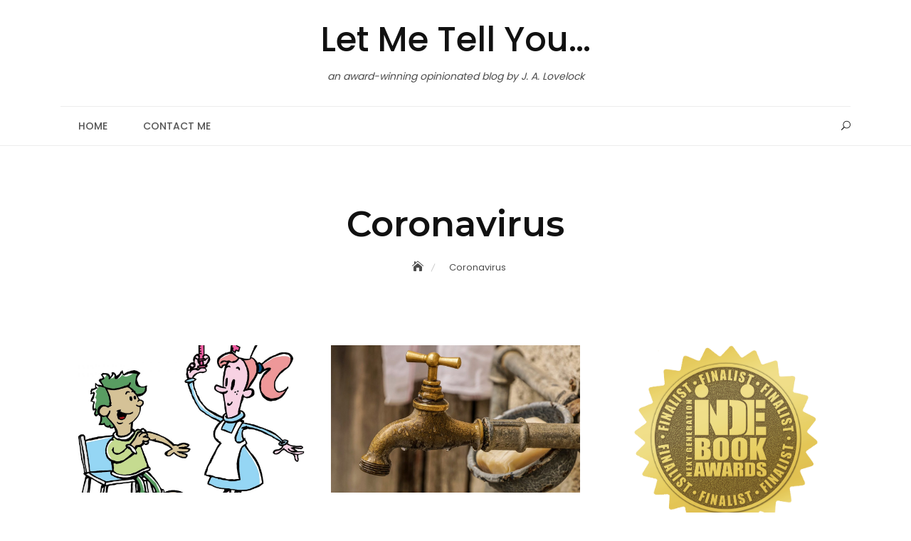

--- FILE ---
content_type: text/html; charset=UTF-8
request_url: http://www.letmetellyou.co.uk/tag/coronavirus/
body_size: 89753
content:
<!DOCTYPE html>
<html lang="en-GB">
<head>
	<meta charset="UTF-8">
	<meta name="viewport" content="width=device-width, initial-scale=1">
	<link rel="profile" href="http://gmpg.org/xfn/11">
	<meta name='robots' content='index, follow, max-image-preview:large, max-snippet:-1, max-video-preview:-1' />

	<!-- This site is optimized with the Yoast SEO plugin v26.5 - https://yoast.com/wordpress/plugins/seo/ -->
	<title>Coronavirus Archives - Let Me Tell You...</title>
	<link rel="canonical" href="http://www.letmetellyou.co.uk/tag/coronavirus/" />
	<meta property="og:locale" content="en_GB" />
	<meta property="og:type" content="article" />
	<meta property="og:title" content="Coronavirus Archives - Let Me Tell You..." />
	<meta property="og:url" content="http://www.letmetellyou.co.uk/tag/coronavirus/" />
	<meta property="og:site_name" content="Let Me Tell You..." />
	<meta name="twitter:card" content="summary_large_image" />
	<script type="application/ld+json" class="yoast-schema-graph">{"@context":"https://schema.org","@graph":[{"@type":"CollectionPage","@id":"http://www.letmetellyou.co.uk/tag/coronavirus/","url":"http://www.letmetellyou.co.uk/tag/coronavirus/","name":"Coronavirus Archives - Let Me Tell You...","isPartOf":{"@id":"http://www.letmetellyou.co.uk/#website"},"primaryImageOfPage":{"@id":"http://www.letmetellyou.co.uk/tag/coronavirus/#primaryimage"},"image":{"@id":"http://www.letmetellyou.co.uk/tag/coronavirus/#primaryimage"},"thumbnailUrl":"http://www.letmetellyou.co.uk/wp-content/uploads/2021/01/nurse-2915543_1920.jpg","breadcrumb":{"@id":"http://www.letmetellyou.co.uk/tag/coronavirus/#breadcrumb"},"inLanguage":"en-GB"},{"@type":"ImageObject","inLanguage":"en-GB","@id":"http://www.letmetellyou.co.uk/tag/coronavirus/#primaryimage","url":"http://www.letmetellyou.co.uk/wp-content/uploads/2021/01/nurse-2915543_1920.jpg","contentUrl":"http://www.letmetellyou.co.uk/wp-content/uploads/2021/01/nurse-2915543_1920.jpg","width":1920,"height":1572},{"@type":"BreadcrumbList","@id":"http://www.letmetellyou.co.uk/tag/coronavirus/#breadcrumb","itemListElement":[{"@type":"ListItem","position":1,"name":"Home","item":"http://www.letmetellyou.co.uk/"},{"@type":"ListItem","position":2,"name":"Coronavirus"}]},{"@type":"WebSite","@id":"http://www.letmetellyou.co.uk/#website","url":"http://www.letmetellyou.co.uk/","name":"Let Me Tell You...","description":"an award-winning opinionated blog by J. A. Lovelock","publisher":{"@id":"http://www.letmetellyou.co.uk/#/schema/person/db2b852186fd2d54353b5f0761469759"},"potentialAction":[{"@type":"SearchAction","target":{"@type":"EntryPoint","urlTemplate":"http://www.letmetellyou.co.uk/?s={search_term_string}"},"query-input":{"@type":"PropertyValueSpecification","valueRequired":true,"valueName":"search_term_string"}}],"inLanguage":"en-GB"},{"@type":["Person","Organization"],"@id":"http://www.letmetellyou.co.uk/#/schema/person/db2b852186fd2d54353b5f0761469759","name":"J. A. Lovelock","image":{"@type":"ImageObject","inLanguage":"en-GB","@id":"http://www.letmetellyou.co.uk/#/schema/person/image/","url":"https://secure.gravatar.com/avatar/53bc1d5eaddedbd4d168b2cbc2e889a798d73b533f928de8f729730c26bb1648?s=96&d=mm&r=g","contentUrl":"https://secure.gravatar.com/avatar/53bc1d5eaddedbd4d168b2cbc2e889a798d73b533f928de8f729730c26bb1648?s=96&d=mm&r=g","caption":"J. A. Lovelock"},"logo":{"@id":"http://www.letmetellyou.co.uk/#/schema/person/image/"}}]}</script>
	<!-- / Yoast SEO plugin. -->


<link rel='dns-prefetch' href='//static.addtoany.com' />
<link rel='dns-prefetch' href='//fonts.googleapis.com' />
<link rel="alternate" type="application/rss+xml" title="Let Me Tell You... &raquo; Feed" href="http://www.letmetellyou.co.uk/feed/" />
<link rel="alternate" type="application/rss+xml" title="Let Me Tell You... &raquo; Comments Feed" href="http://www.letmetellyou.co.uk/comments/feed/" />
<link rel="alternate" type="application/rss+xml" title="Let Me Tell You... &raquo; Coronavirus Tag Feed" href="http://www.letmetellyou.co.uk/tag/coronavirus/feed/" />
<style id='wp-img-auto-sizes-contain-inline-css' type='text/css'>
img:is([sizes=auto i],[sizes^="auto," i]){contain-intrinsic-size:3000px 1500px}
/*# sourceURL=wp-img-auto-sizes-contain-inline-css */
</style>
<link rel='stylesheet' id='cf7ic_style-css' href='http://www.letmetellyou.co.uk/wp-content/plugins/contact-form-7-image-captcha/css/cf7ic-style.css?ver=3.3.7' type='text/css' media='all' />
<link rel='stylesheet' id='blogora-style-parent-css' href='http://www.letmetellyou.co.uk/wp-content/themes/blogberg/style.css?ver=6.9' type='text/css' media='all' />
<link rel='stylesheet' id='blogora-google-fonts-css' href='//fonts.googleapis.com/css?family=Montserrat%3A300%2C400%2C400i%2C500%2C600%2C700%7CPoppins%3A300%2C400%2C500%2C600%2C700&#038;display=swap&#038;ver=6.9' type='text/css' media='all' />
<style id='wp-emoji-styles-inline-css' type='text/css'>

	img.wp-smiley, img.emoji {
		display: inline !important;
		border: none !important;
		box-shadow: none !important;
		height: 1em !important;
		width: 1em !important;
		margin: 0 0.07em !important;
		vertical-align: -0.1em !important;
		background: none !important;
		padding: 0 !important;
	}
/*# sourceURL=wp-emoji-styles-inline-css */
</style>
<style id='wp-block-library-inline-css' type='text/css'>
:root{--wp-block-synced-color:#7a00df;--wp-block-synced-color--rgb:122,0,223;--wp-bound-block-color:var(--wp-block-synced-color);--wp-editor-canvas-background:#ddd;--wp-admin-theme-color:#007cba;--wp-admin-theme-color--rgb:0,124,186;--wp-admin-theme-color-darker-10:#006ba1;--wp-admin-theme-color-darker-10--rgb:0,107,160.5;--wp-admin-theme-color-darker-20:#005a87;--wp-admin-theme-color-darker-20--rgb:0,90,135;--wp-admin-border-width-focus:2px}@media (min-resolution:192dpi){:root{--wp-admin-border-width-focus:1.5px}}.wp-element-button{cursor:pointer}:root .has-very-light-gray-background-color{background-color:#eee}:root .has-very-dark-gray-background-color{background-color:#313131}:root .has-very-light-gray-color{color:#eee}:root .has-very-dark-gray-color{color:#313131}:root .has-vivid-green-cyan-to-vivid-cyan-blue-gradient-background{background:linear-gradient(135deg,#00d084,#0693e3)}:root .has-purple-crush-gradient-background{background:linear-gradient(135deg,#34e2e4,#4721fb 50%,#ab1dfe)}:root .has-hazy-dawn-gradient-background{background:linear-gradient(135deg,#faaca8,#dad0ec)}:root .has-subdued-olive-gradient-background{background:linear-gradient(135deg,#fafae1,#67a671)}:root .has-atomic-cream-gradient-background{background:linear-gradient(135deg,#fdd79a,#004a59)}:root .has-nightshade-gradient-background{background:linear-gradient(135deg,#330968,#31cdcf)}:root .has-midnight-gradient-background{background:linear-gradient(135deg,#020381,#2874fc)}:root{--wp--preset--font-size--normal:16px;--wp--preset--font-size--huge:42px}.has-regular-font-size{font-size:1em}.has-larger-font-size{font-size:2.625em}.has-normal-font-size{font-size:var(--wp--preset--font-size--normal)}.has-huge-font-size{font-size:var(--wp--preset--font-size--huge)}.has-text-align-center{text-align:center}.has-text-align-left{text-align:left}.has-text-align-right{text-align:right}.has-fit-text{white-space:nowrap!important}#end-resizable-editor-section{display:none}.aligncenter{clear:both}.items-justified-left{justify-content:flex-start}.items-justified-center{justify-content:center}.items-justified-right{justify-content:flex-end}.items-justified-space-between{justify-content:space-between}.screen-reader-text{border:0;clip-path:inset(50%);height:1px;margin:-1px;overflow:hidden;padding:0;position:absolute;width:1px;word-wrap:normal!important}.screen-reader-text:focus{background-color:#ddd;clip-path:none;color:#444;display:block;font-size:1em;height:auto;left:5px;line-height:normal;padding:15px 23px 14px;text-decoration:none;top:5px;width:auto;z-index:100000}html :where(.has-border-color){border-style:solid}html :where([style*=border-top-color]){border-top-style:solid}html :where([style*=border-right-color]){border-right-style:solid}html :where([style*=border-bottom-color]){border-bottom-style:solid}html :where([style*=border-left-color]){border-left-style:solid}html :where([style*=border-width]){border-style:solid}html :where([style*=border-top-width]){border-top-style:solid}html :where([style*=border-right-width]){border-right-style:solid}html :where([style*=border-bottom-width]){border-bottom-style:solid}html :where([style*=border-left-width]){border-left-style:solid}html :where(img[class*=wp-image-]){height:auto;max-width:100%}:where(figure){margin:0 0 1em}html :where(.is-position-sticky){--wp-admin--admin-bar--position-offset:var(--wp-admin--admin-bar--height,0px)}@media screen and (max-width:600px){html :where(.is-position-sticky){--wp-admin--admin-bar--position-offset:0px}}

/*# sourceURL=wp-block-library-inline-css */
</style><style id='wp-block-image-inline-css' type='text/css'>
.wp-block-image>a,.wp-block-image>figure>a{display:inline-block}.wp-block-image img{box-sizing:border-box;height:auto;max-width:100%;vertical-align:bottom}@media not (prefers-reduced-motion){.wp-block-image img.hide{visibility:hidden}.wp-block-image img.show{animation:show-content-image .4s}}.wp-block-image[style*=border-radius] img,.wp-block-image[style*=border-radius]>a{border-radius:inherit}.wp-block-image.has-custom-border img{box-sizing:border-box}.wp-block-image.aligncenter{text-align:center}.wp-block-image.alignfull>a,.wp-block-image.alignwide>a{width:100%}.wp-block-image.alignfull img,.wp-block-image.alignwide img{height:auto;width:100%}.wp-block-image .aligncenter,.wp-block-image .alignleft,.wp-block-image .alignright,.wp-block-image.aligncenter,.wp-block-image.alignleft,.wp-block-image.alignright{display:table}.wp-block-image .aligncenter>figcaption,.wp-block-image .alignleft>figcaption,.wp-block-image .alignright>figcaption,.wp-block-image.aligncenter>figcaption,.wp-block-image.alignleft>figcaption,.wp-block-image.alignright>figcaption{caption-side:bottom;display:table-caption}.wp-block-image .alignleft{float:left;margin:.5em 1em .5em 0}.wp-block-image .alignright{float:right;margin:.5em 0 .5em 1em}.wp-block-image .aligncenter{margin-left:auto;margin-right:auto}.wp-block-image :where(figcaption){margin-bottom:1em;margin-top:.5em}.wp-block-image.is-style-circle-mask img{border-radius:9999px}@supports ((-webkit-mask-image:none) or (mask-image:none)) or (-webkit-mask-image:none){.wp-block-image.is-style-circle-mask img{border-radius:0;-webkit-mask-image:url('data:image/svg+xml;utf8,<svg viewBox="0 0 100 100" xmlns="http://www.w3.org/2000/svg"><circle cx="50" cy="50" r="50"/></svg>');mask-image:url('data:image/svg+xml;utf8,<svg viewBox="0 0 100 100" xmlns="http://www.w3.org/2000/svg"><circle cx="50" cy="50" r="50"/></svg>');mask-mode:alpha;-webkit-mask-position:center;mask-position:center;-webkit-mask-repeat:no-repeat;mask-repeat:no-repeat;-webkit-mask-size:contain;mask-size:contain}}:root :where(.wp-block-image.is-style-rounded img,.wp-block-image .is-style-rounded img){border-radius:9999px}.wp-block-image figure{margin:0}.wp-lightbox-container{display:flex;flex-direction:column;position:relative}.wp-lightbox-container img{cursor:zoom-in}.wp-lightbox-container img:hover+button{opacity:1}.wp-lightbox-container button{align-items:center;backdrop-filter:blur(16px) saturate(180%);background-color:#5a5a5a40;border:none;border-radius:4px;cursor:zoom-in;display:flex;height:20px;justify-content:center;opacity:0;padding:0;position:absolute;right:16px;text-align:center;top:16px;width:20px;z-index:100}@media not (prefers-reduced-motion){.wp-lightbox-container button{transition:opacity .2s ease}}.wp-lightbox-container button:focus-visible{outline:3px auto #5a5a5a40;outline:3px auto -webkit-focus-ring-color;outline-offset:3px}.wp-lightbox-container button:hover{cursor:pointer;opacity:1}.wp-lightbox-container button:focus{opacity:1}.wp-lightbox-container button:focus,.wp-lightbox-container button:hover,.wp-lightbox-container button:not(:hover):not(:active):not(.has-background){background-color:#5a5a5a40;border:none}.wp-lightbox-overlay{box-sizing:border-box;cursor:zoom-out;height:100vh;left:0;overflow:hidden;position:fixed;top:0;visibility:hidden;width:100%;z-index:100000}.wp-lightbox-overlay .close-button{align-items:center;cursor:pointer;display:flex;justify-content:center;min-height:40px;min-width:40px;padding:0;position:absolute;right:calc(env(safe-area-inset-right) + 16px);top:calc(env(safe-area-inset-top) + 16px);z-index:5000000}.wp-lightbox-overlay .close-button:focus,.wp-lightbox-overlay .close-button:hover,.wp-lightbox-overlay .close-button:not(:hover):not(:active):not(.has-background){background:none;border:none}.wp-lightbox-overlay .lightbox-image-container{height:var(--wp--lightbox-container-height);left:50%;overflow:hidden;position:absolute;top:50%;transform:translate(-50%,-50%);transform-origin:top left;width:var(--wp--lightbox-container-width);z-index:9999999999}.wp-lightbox-overlay .wp-block-image{align-items:center;box-sizing:border-box;display:flex;height:100%;justify-content:center;margin:0;position:relative;transform-origin:0 0;width:100%;z-index:3000000}.wp-lightbox-overlay .wp-block-image img{height:var(--wp--lightbox-image-height);min-height:var(--wp--lightbox-image-height);min-width:var(--wp--lightbox-image-width);width:var(--wp--lightbox-image-width)}.wp-lightbox-overlay .wp-block-image figcaption{display:none}.wp-lightbox-overlay button{background:none;border:none}.wp-lightbox-overlay .scrim{background-color:#fff;height:100%;opacity:.9;position:absolute;width:100%;z-index:2000000}.wp-lightbox-overlay.active{visibility:visible}@media not (prefers-reduced-motion){.wp-lightbox-overlay.active{animation:turn-on-visibility .25s both}.wp-lightbox-overlay.active img{animation:turn-on-visibility .35s both}.wp-lightbox-overlay.show-closing-animation:not(.active){animation:turn-off-visibility .35s both}.wp-lightbox-overlay.show-closing-animation:not(.active) img{animation:turn-off-visibility .25s both}.wp-lightbox-overlay.zoom.active{animation:none;opacity:1;visibility:visible}.wp-lightbox-overlay.zoom.active .lightbox-image-container{animation:lightbox-zoom-in .4s}.wp-lightbox-overlay.zoom.active .lightbox-image-container img{animation:none}.wp-lightbox-overlay.zoom.active .scrim{animation:turn-on-visibility .4s forwards}.wp-lightbox-overlay.zoom.show-closing-animation:not(.active){animation:none}.wp-lightbox-overlay.zoom.show-closing-animation:not(.active) .lightbox-image-container{animation:lightbox-zoom-out .4s}.wp-lightbox-overlay.zoom.show-closing-animation:not(.active) .lightbox-image-container img{animation:none}.wp-lightbox-overlay.zoom.show-closing-animation:not(.active) .scrim{animation:turn-off-visibility .4s forwards}}@keyframes show-content-image{0%{visibility:hidden}99%{visibility:hidden}to{visibility:visible}}@keyframes turn-on-visibility{0%{opacity:0}to{opacity:1}}@keyframes turn-off-visibility{0%{opacity:1;visibility:visible}99%{opacity:0;visibility:visible}to{opacity:0;visibility:hidden}}@keyframes lightbox-zoom-in{0%{transform:translate(calc((-100vw + var(--wp--lightbox-scrollbar-width))/2 + var(--wp--lightbox-initial-left-position)),calc(-50vh + var(--wp--lightbox-initial-top-position))) scale(var(--wp--lightbox-scale))}to{transform:translate(-50%,-50%) scale(1)}}@keyframes lightbox-zoom-out{0%{transform:translate(-50%,-50%) scale(1);visibility:visible}99%{visibility:visible}to{transform:translate(calc((-100vw + var(--wp--lightbox-scrollbar-width))/2 + var(--wp--lightbox-initial-left-position)),calc(-50vh + var(--wp--lightbox-initial-top-position))) scale(var(--wp--lightbox-scale));visibility:hidden}}
/*# sourceURL=http://www.letmetellyou.co.uk/wp-includes/blocks/image/style.min.css */
</style>
<style id='wp-block-image-theme-inline-css' type='text/css'>
:root :where(.wp-block-image figcaption){color:#555;font-size:13px;text-align:center}.is-dark-theme :root :where(.wp-block-image figcaption){color:#ffffffa6}.wp-block-image{margin:0 0 1em}
/*# sourceURL=http://www.letmetellyou.co.uk/wp-includes/blocks/image/theme.min.css */
</style>
<style id='wp-block-paragraph-inline-css' type='text/css'>
.is-small-text{font-size:.875em}.is-regular-text{font-size:1em}.is-large-text{font-size:2.25em}.is-larger-text{font-size:3em}.has-drop-cap:not(:focus):first-letter{float:left;font-size:8.4em;font-style:normal;font-weight:100;line-height:.68;margin:.05em .1em 0 0;text-transform:uppercase}body.rtl .has-drop-cap:not(:focus):first-letter{float:none;margin-left:.1em}p.has-drop-cap.has-background{overflow:hidden}:root :where(p.has-background){padding:1.25em 2.375em}:where(p.has-text-color:not(.has-link-color)) a{color:inherit}p.has-text-align-left[style*="writing-mode:vertical-lr"],p.has-text-align-right[style*="writing-mode:vertical-rl"]{rotate:180deg}
/*# sourceURL=http://www.letmetellyou.co.uk/wp-includes/blocks/paragraph/style.min.css */
</style>
<style id='global-styles-inline-css' type='text/css'>
:root{--wp--preset--aspect-ratio--square: 1;--wp--preset--aspect-ratio--4-3: 4/3;--wp--preset--aspect-ratio--3-4: 3/4;--wp--preset--aspect-ratio--3-2: 3/2;--wp--preset--aspect-ratio--2-3: 2/3;--wp--preset--aspect-ratio--16-9: 16/9;--wp--preset--aspect-ratio--9-16: 9/16;--wp--preset--color--black: #000000;--wp--preset--color--cyan-bluish-gray: #abb8c3;--wp--preset--color--white: #ffffff;--wp--preset--color--pale-pink: #f78da7;--wp--preset--color--vivid-red: #cf2e2e;--wp--preset--color--luminous-vivid-orange: #ff6900;--wp--preset--color--luminous-vivid-amber: #fcb900;--wp--preset--color--light-green-cyan: #7bdcb5;--wp--preset--color--vivid-green-cyan: #00d084;--wp--preset--color--pale-cyan-blue: #8ed1fc;--wp--preset--color--vivid-cyan-blue: #0693e3;--wp--preset--color--vivid-purple: #9b51e0;--wp--preset--color--tan: #D2B48C;--wp--preset--color--yellow: #FDE64B;--wp--preset--color--orange: #ED7014;--wp--preset--color--red: #D0312D;--wp--preset--color--pink: #b565a7;--wp--preset--color--purple: #A32CC4;--wp--preset--color--blue: #4E97D8;--wp--preset--color--green: #00B294;--wp--preset--color--brown: #231709;--wp--preset--color--grey: #7D7D7D;--wp--preset--gradient--vivid-cyan-blue-to-vivid-purple: linear-gradient(135deg,rgb(6,147,227) 0%,rgb(155,81,224) 100%);--wp--preset--gradient--light-green-cyan-to-vivid-green-cyan: linear-gradient(135deg,rgb(122,220,180) 0%,rgb(0,208,130) 100%);--wp--preset--gradient--luminous-vivid-amber-to-luminous-vivid-orange: linear-gradient(135deg,rgb(252,185,0) 0%,rgb(255,105,0) 100%);--wp--preset--gradient--luminous-vivid-orange-to-vivid-red: linear-gradient(135deg,rgb(255,105,0) 0%,rgb(207,46,46) 100%);--wp--preset--gradient--very-light-gray-to-cyan-bluish-gray: linear-gradient(135deg,rgb(238,238,238) 0%,rgb(169,184,195) 100%);--wp--preset--gradient--cool-to-warm-spectrum: linear-gradient(135deg,rgb(74,234,220) 0%,rgb(151,120,209) 20%,rgb(207,42,186) 40%,rgb(238,44,130) 60%,rgb(251,105,98) 80%,rgb(254,248,76) 100%);--wp--preset--gradient--blush-light-purple: linear-gradient(135deg,rgb(255,206,236) 0%,rgb(152,150,240) 100%);--wp--preset--gradient--blush-bordeaux: linear-gradient(135deg,rgb(254,205,165) 0%,rgb(254,45,45) 50%,rgb(107,0,62) 100%);--wp--preset--gradient--luminous-dusk: linear-gradient(135deg,rgb(255,203,112) 0%,rgb(199,81,192) 50%,rgb(65,88,208) 100%);--wp--preset--gradient--pale-ocean: linear-gradient(135deg,rgb(255,245,203) 0%,rgb(182,227,212) 50%,rgb(51,167,181) 100%);--wp--preset--gradient--electric-grass: linear-gradient(135deg,rgb(202,248,128) 0%,rgb(113,206,126) 100%);--wp--preset--gradient--midnight: linear-gradient(135deg,rgb(2,3,129) 0%,rgb(40,116,252) 100%);--wp--preset--font-size--small: 12px;--wp--preset--font-size--medium: 20px;--wp--preset--font-size--large: 36px;--wp--preset--font-size--x-large: 42px;--wp--preset--font-size--regular: 16px;--wp--preset--font-size--larger: 36px;--wp--preset--font-size--huge: 48px;--wp--preset--spacing--20: 0.44rem;--wp--preset--spacing--30: 0.67rem;--wp--preset--spacing--40: 1rem;--wp--preset--spacing--50: 1.5rem;--wp--preset--spacing--60: 2.25rem;--wp--preset--spacing--70: 3.38rem;--wp--preset--spacing--80: 5.06rem;--wp--preset--shadow--natural: 6px 6px 9px rgba(0, 0, 0, 0.2);--wp--preset--shadow--deep: 12px 12px 50px rgba(0, 0, 0, 0.4);--wp--preset--shadow--sharp: 6px 6px 0px rgba(0, 0, 0, 0.2);--wp--preset--shadow--outlined: 6px 6px 0px -3px rgb(255, 255, 255), 6px 6px rgb(0, 0, 0);--wp--preset--shadow--crisp: 6px 6px 0px rgb(0, 0, 0);}:where(.is-layout-flex){gap: 0.5em;}:where(.is-layout-grid){gap: 0.5em;}body .is-layout-flex{display: flex;}.is-layout-flex{flex-wrap: wrap;align-items: center;}.is-layout-flex > :is(*, div){margin: 0;}body .is-layout-grid{display: grid;}.is-layout-grid > :is(*, div){margin: 0;}:where(.wp-block-columns.is-layout-flex){gap: 2em;}:where(.wp-block-columns.is-layout-grid){gap: 2em;}:where(.wp-block-post-template.is-layout-flex){gap: 1.25em;}:where(.wp-block-post-template.is-layout-grid){gap: 1.25em;}.has-black-color{color: var(--wp--preset--color--black) !important;}.has-cyan-bluish-gray-color{color: var(--wp--preset--color--cyan-bluish-gray) !important;}.has-white-color{color: var(--wp--preset--color--white) !important;}.has-pale-pink-color{color: var(--wp--preset--color--pale-pink) !important;}.has-vivid-red-color{color: var(--wp--preset--color--vivid-red) !important;}.has-luminous-vivid-orange-color{color: var(--wp--preset--color--luminous-vivid-orange) !important;}.has-luminous-vivid-amber-color{color: var(--wp--preset--color--luminous-vivid-amber) !important;}.has-light-green-cyan-color{color: var(--wp--preset--color--light-green-cyan) !important;}.has-vivid-green-cyan-color{color: var(--wp--preset--color--vivid-green-cyan) !important;}.has-pale-cyan-blue-color{color: var(--wp--preset--color--pale-cyan-blue) !important;}.has-vivid-cyan-blue-color{color: var(--wp--preset--color--vivid-cyan-blue) !important;}.has-vivid-purple-color{color: var(--wp--preset--color--vivid-purple) !important;}.has-black-background-color{background-color: var(--wp--preset--color--black) !important;}.has-cyan-bluish-gray-background-color{background-color: var(--wp--preset--color--cyan-bluish-gray) !important;}.has-white-background-color{background-color: var(--wp--preset--color--white) !important;}.has-pale-pink-background-color{background-color: var(--wp--preset--color--pale-pink) !important;}.has-vivid-red-background-color{background-color: var(--wp--preset--color--vivid-red) !important;}.has-luminous-vivid-orange-background-color{background-color: var(--wp--preset--color--luminous-vivid-orange) !important;}.has-luminous-vivid-amber-background-color{background-color: var(--wp--preset--color--luminous-vivid-amber) !important;}.has-light-green-cyan-background-color{background-color: var(--wp--preset--color--light-green-cyan) !important;}.has-vivid-green-cyan-background-color{background-color: var(--wp--preset--color--vivid-green-cyan) !important;}.has-pale-cyan-blue-background-color{background-color: var(--wp--preset--color--pale-cyan-blue) !important;}.has-vivid-cyan-blue-background-color{background-color: var(--wp--preset--color--vivid-cyan-blue) !important;}.has-vivid-purple-background-color{background-color: var(--wp--preset--color--vivid-purple) !important;}.has-black-border-color{border-color: var(--wp--preset--color--black) !important;}.has-cyan-bluish-gray-border-color{border-color: var(--wp--preset--color--cyan-bluish-gray) !important;}.has-white-border-color{border-color: var(--wp--preset--color--white) !important;}.has-pale-pink-border-color{border-color: var(--wp--preset--color--pale-pink) !important;}.has-vivid-red-border-color{border-color: var(--wp--preset--color--vivid-red) !important;}.has-luminous-vivid-orange-border-color{border-color: var(--wp--preset--color--luminous-vivid-orange) !important;}.has-luminous-vivid-amber-border-color{border-color: var(--wp--preset--color--luminous-vivid-amber) !important;}.has-light-green-cyan-border-color{border-color: var(--wp--preset--color--light-green-cyan) !important;}.has-vivid-green-cyan-border-color{border-color: var(--wp--preset--color--vivid-green-cyan) !important;}.has-pale-cyan-blue-border-color{border-color: var(--wp--preset--color--pale-cyan-blue) !important;}.has-vivid-cyan-blue-border-color{border-color: var(--wp--preset--color--vivid-cyan-blue) !important;}.has-vivid-purple-border-color{border-color: var(--wp--preset--color--vivid-purple) !important;}.has-vivid-cyan-blue-to-vivid-purple-gradient-background{background: var(--wp--preset--gradient--vivid-cyan-blue-to-vivid-purple) !important;}.has-light-green-cyan-to-vivid-green-cyan-gradient-background{background: var(--wp--preset--gradient--light-green-cyan-to-vivid-green-cyan) !important;}.has-luminous-vivid-amber-to-luminous-vivid-orange-gradient-background{background: var(--wp--preset--gradient--luminous-vivid-amber-to-luminous-vivid-orange) !important;}.has-luminous-vivid-orange-to-vivid-red-gradient-background{background: var(--wp--preset--gradient--luminous-vivid-orange-to-vivid-red) !important;}.has-very-light-gray-to-cyan-bluish-gray-gradient-background{background: var(--wp--preset--gradient--very-light-gray-to-cyan-bluish-gray) !important;}.has-cool-to-warm-spectrum-gradient-background{background: var(--wp--preset--gradient--cool-to-warm-spectrum) !important;}.has-blush-light-purple-gradient-background{background: var(--wp--preset--gradient--blush-light-purple) !important;}.has-blush-bordeaux-gradient-background{background: var(--wp--preset--gradient--blush-bordeaux) !important;}.has-luminous-dusk-gradient-background{background: var(--wp--preset--gradient--luminous-dusk) !important;}.has-pale-ocean-gradient-background{background: var(--wp--preset--gradient--pale-ocean) !important;}.has-electric-grass-gradient-background{background: var(--wp--preset--gradient--electric-grass) !important;}.has-midnight-gradient-background{background: var(--wp--preset--gradient--midnight) !important;}.has-small-font-size{font-size: var(--wp--preset--font-size--small) !important;}.has-medium-font-size{font-size: var(--wp--preset--font-size--medium) !important;}.has-large-font-size{font-size: var(--wp--preset--font-size--large) !important;}.has-x-large-font-size{font-size: var(--wp--preset--font-size--x-large) !important;}
/*# sourceURL=global-styles-inline-css */
</style>

<style id='classic-theme-styles-inline-css' type='text/css'>
/*! This file is auto-generated */
.wp-block-button__link{color:#fff;background-color:#32373c;border-radius:9999px;box-shadow:none;text-decoration:none;padding:calc(.667em + 2px) calc(1.333em + 2px);font-size:1.125em}.wp-block-file__button{background:#32373c;color:#fff;text-decoration:none}
/*# sourceURL=/wp-includes/css/classic-themes.min.css */
</style>
<link rel='stylesheet' id='contact-form-7-css' href='http://www.letmetellyou.co.uk/wp-content/plugins/contact-form-7/includes/css/styles.css?ver=6.1.4' type='text/css' media='all' />
<link rel='stylesheet' id='blogberg-google-fonts-css' href='https://fonts.googleapis.com/css?family=Hind:300,400,400i,500,600,700,800,900|Playfair+Display:400,400italic,700,900' type='text/css' media='all' />
<link rel='stylesheet' id='bootstrap-css' href='http://www.letmetellyou.co.uk/wp-content/themes/blogberg/assets/vendors/bootstrap/css/bootstrap.min.css?ver=4.1.3' type='text/css' media='all' />
<link rel='stylesheet' id='kfi-icons-css' href='http://www.letmetellyou.co.uk/wp-content/themes/blogberg/assets/vendors/kf-icons/css/style.css?ver=1.0.0' type='text/css' media='all' />
<link rel='stylesheet' id='owlcarousel-css' href='http://www.letmetellyou.co.uk/wp-content/themes/blogberg/assets/vendors/OwlCarousel2-2.2.1/assets/owl.carousel.min.css?ver=2.2.1' type='text/css' media='all' />
<link rel='stylesheet' id='owlcarousel-theme-css' href='http://www.letmetellyou.co.uk/wp-content/themes/blogberg/assets/vendors/OwlCarousel2-2.2.1/assets/owl.theme.default.min.css?ver=2.2.1' type='text/css' media='all' />
<link rel='stylesheet' id='blogberg-blocks-css' href='http://www.letmetellyou.co.uk/wp-content/themes/blogberg/assets/css/blocks.min.css' type='text/css' media='all' />
<link rel='stylesheet' id='blogberg-style-css' href='http://www.letmetellyou.co.uk/wp-content/themes/blogora/style.css' type='text/css' media='all' />
<link rel='stylesheet' id='addtoany-css' href='http://www.letmetellyou.co.uk/wp-content/plugins/add-to-any/addtoany.min.css?ver=1.16' type='text/css' media='all' />
<script type="text/javascript" id="addtoany-core-js-before">
/* <![CDATA[ */
window.a2a_config=window.a2a_config||{};a2a_config.callbacks=[];a2a_config.overlays=[];a2a_config.templates={};a2a_localize = {
	Share: "Share",
	Save: "Save",
	Subscribe: "Subscribe",
	Email: "Email",
	Bookmark: "Bookmark",
	ShowAll: "Show All",
	ShowLess: "Show less",
	FindServices: "Find service(s)",
	FindAnyServiceToAddTo: "Instantly find any service to add to",
	PoweredBy: "Powered by",
	ShareViaEmail: "Share via email",
	SubscribeViaEmail: "Subscribe via email",
	BookmarkInYourBrowser: "Bookmark in your browser",
	BookmarkInstructions: "Press Ctrl+D or \u2318+D to bookmark this page",
	AddToYourFavorites: "Add to your favourites",
	SendFromWebOrProgram: "Send from any email address or email program",
	EmailProgram: "Email program",
	More: "More&#8230;",
	ThanksForSharing: "Thanks for sharing!",
	ThanksForFollowing: "Thanks for following!"
};


//# sourceURL=addtoany-core-js-before
/* ]]> */
</script>
<script type="text/javascript" defer src="https://static.addtoany.com/menu/page.js" id="addtoany-core-js"></script>
<script type="text/javascript" src="http://www.letmetellyou.co.uk/wp-includes/js/jquery/jquery.min.js?ver=3.7.1" id="jquery-core-js"></script>
<script type="text/javascript" src="http://www.letmetellyou.co.uk/wp-includes/js/jquery/jquery-migrate.min.js?ver=3.4.1" id="jquery-migrate-js"></script>
<script type="text/javascript" defer src="http://www.letmetellyou.co.uk/wp-content/plugins/add-to-any/addtoany.min.js?ver=1.1" id="addtoany-jquery-js"></script>
<link rel="https://api.w.org/" href="http://www.letmetellyou.co.uk/wp-json/" /><link rel="alternate" title="JSON" type="application/json" href="http://www.letmetellyou.co.uk/wp-json/wp/v2/tags/18" /><link rel="EditURI" type="application/rsd+xml" title="RSD" href="http://www.letmetellyou.co.uk/xmlrpc.php?rsd" />
<meta name="generator" content="WordPress 6.9" />
	<style type="text/css">
		/* Site Layout Shadow */  /* Hamburger Menu Icon */  @media screen and ( min-width: 992px ){.alt-menu-icon {display: none; } }  /*Archive Slider Overlay Opacity*/ .block-slider .banner-overlay {background-color: rgba(0, 0, 0, 0.3); } /* Footer Background Shape*/  /* Breadcrumb Separator Layout */  .breadcrumb-wrap .breadcrumbs .trail-items a:after {height: 12px; -webkit-transform: rotate(25deg); -moz-transform: rotate(25deg); -ms-transform: rotate(25deg); -o-transform: rotate(25deg); transform: rotate(25deg); width: 1px; }     .breadcrumb-wrap .breadcrumbs .trail-items a[rel="home"] span {font-size: 0; } .breadcrumb-wrap .breadcrumbs .trail-items a[rel="home"] span:before {font-size: 16px; content: "\e074"; font-family: "kf-icons"; }  /* Site Title Color */ .site-header .site-branding .site-title, .site-header .site-branding .site-title a {color: #111111; } /* Tagline Color */ .site-header .site-branding .site-description {color: #4d4d4d; } /* Site Body Text Color */ body, html {color: #313131; } /* Primary Background Color */ figcaption, input[type=button], input[type=reset], input[type=submit], .button-primary, .round-button-primary, .page-numbers.current, .page-numbers:hover.current, .page-numbers:focus.current, .page-numbers:active.current, .woocommerce span.onsale, .woocommerce #respond input#submit, .woocommerce a.button, .woocommerce button.button, .woocommerce input.button, .woocommerce a.button.alt, .woocommerce button.button.alt, .woocommerce a.added_to_cart, .widget-area .widget.widget_product_search [type=submit], .woocommerce .widget_price_filter .ui-slider .ui-slider-handle, .wrap-detail-page .post-footer .post-format, .comments-area .comment-respond .comment-form .submit, .searchform .search-button, #go-top:hover span, #go-top:focus span, #go-top:active span, .block-slider #slide-pager .owl-dot.active span:hover, .block-slider #slide-pager .owl-dot.active span:focus, .block-slider #slide-pager .owl-dot.active span:active {background-color: #d39844 } /* Primary Border Color */ .page-numbers.current, .page-numbers:hover.current, .page-numbers:focus.current, .page-numbers:active.current, .comments-area .comment-respond .comment-form .submit, #go-top:hover span, #go-top:focus span, #go-top:active span, .main-navigation ul.nav-menu ul, .post .entry-meta-cat a {border-color: #d39844 } /* Primary Text Color */ .inner-header-content .posted-on a, .post .entry-meta-cat a {color: #d39844 } /* Hover Background Color */ .wrap-detail-page .kt-contact-form-area .form-group input.form-control[type=submit], .wrap-detail-page .kt-contact-form-area .form-group input.form-control[type=submit]:hover, .wrap-detail-page .kt-contact-form-area .form-group input.form-control[type=submit]:focus, .wrap-detail-page .kt-contact-form-area .form-group input.form-control[type=submit]:active, input[type=button]:hover, input[type=button]:active, input[type=button]:focus, input[type=reset]:hover, input[type=reset]:active, input[type=reset]:focus, input[type=submit]:hover, input[type=submit]:active, input[type=submit]:focus, .button-primary:hover, .button-primary:focus, .button-primary:active, .round-button-primary:hover, .round-button-primary:focus, .round-button-primary:active, .button-outline:hover, .button-outline:focus, .button-outline:active, .round-button-outline:hover, .round-button-outline:focus, .round-button-outline:active, .page-numbers:hover, .page-numbers:focus, .page-numbers:active, .infinite-scroll #infinite-handle span:hover, .infinite-scroll #infinite-handle span:focus, .infinite-scroll #infinite-handle span:active, .woocommerce #respond input#submit:hover, .woocommerce #respond input#submit:focus, .woocommerce #respond input#submit:active, .woocommerce a.button:hover, .woocommerce a.button:focus, .woocommerce a.button:active, .woocommerce button.button:hover, .woocommerce button.button:focus, .woocommerce button.button:active, .woocommerce input.button:hover, .woocommerce input.button:focus, .woocommerce input.button:active, .woocommerce a.button.alt:hover, .woocommerce a.button.alt:focus, .woocommerce a.button.alt:active, .woocommerce button.button.alt:hover, .woocommerce button.button.alt:focus, .woocommerce button.button.alt:active, .woocommerce a.added_to_cart:hover, .woocommerce a.added_to_cart:focus, .woocommerce a.added_to_cart:active, widget-area .widget.widget_product_search [type=submit]:hover, .widget-area .widget.widget_product_search [type=submit]:focus, .widget-area .widget.widget_product_search [type=submit]:active, .post-content-inner .tag-links a:hover, .post-content-inner .tag-links a:focus, .post-content-inner .tag-links a:active, .comments-area .comment-respond .comment-form .submit:hover, .comments-area .comment-respond .comment-form .submit:focus, .comments-area .comment-respond .comment-form .submit:active, .searchform .search-button:hover, .searchform .search-button:focus, .searchform .search-button:active, .widget .tagcloud a:hover, .widget .tagcloud a:focus, .widget .tagcloud a:active, .site-header .alt-menu-icon a:hover .icon-bar, .site-header .alt-menu-icon a:focus .icon-bar, .site-header .alt-menu-icon a:active .icon-bar, .site-header .alt-menu-icon a:hover .icon-bar:before, .site-header .alt-menu-icon a:hover .icon-bar:after, .site-header .alt-menu-icon a:focus .icon-bar:before, .site-header .alt-menu-icon a:focus .icon-bar:after, .site-header .alt-menu-icon a:active .icon-bar:before, .site-header .alt-menu-icon a:active .icon-bar:after, .block-slider .post .button-container .button-outline:hover, .block-slider .post .button-container .button-outline:focus, .block-slider .post .button-container .button-outline:active, .block-slider #slide-pager .owl-dot span:hover, .block-slider #slide-pager .owl-dot span:focus, .block-slider #slide-pager .owl-dot span:active, .top-footer .widget .search-button:hover, .top-footer .widget .search-button:focus, .top-footer .widget .search-button:active {background-color: #7b5ec1 } /* Hover border Color */ .wrap-detail-page .kt-contact-form-area .form-group input.form-control[type=submit], .wrap-detail-page .kt-contact-form-area .form-group input.form-control[type=submit]:hover, .wrap-detail-page .kt-contact-form-area .form-group input.form-control[type=submit]:focus, .wrap-detail-page .kt-contact-form-area .form-group input.form-control[type=submit]:active, .button-outline:hover, .button-outline:focus, .button-outline:active, .round-button-outline:hover, .round-button-outline:focus, .round-button-outline:active, .page-numbers:hover, .page-numbers:focus, .page-numbers:active, .comments-area .comment-respond .comment-form .submit:hover, .comments-area .comment-respond .comment-form .submit:focus, .comments-area .comment-respond .comment-form .submit:active, .socialgroup a:hover, .socialgroup a:focus, .socialgroup a:active, .widget .tagcloud a:hover, .widget .tagcloud a:focus, .widget .tagcloud a:active, .block-slider .post .entry-meta-cat a:hover, .block-slider .post .entry-meta-cat a:focus, .block-slider .post .entry-meta-cat a:active, .block-slider .post .button-container .button-outline:hover, .block-slider .post .button-container .button-outline:focus, .block-slider .post .button-container .button-outline:active, .block-slider .controls .owl-prev:hover:before, .block-slider .controls .owl-prev:focus:before, .block-slider .controls .owl-prev:active:before, .block-slider .controls .owl-next:hover:before, .block-slider .controls .owl-next:focus:before, .block-slider .controls .owl-next:active:before, .block-slider #slide-pager .owl-dot span:hover, .block-slider #slide-pager .owl-dot span:focus, .block-slider #slide-pager .owl-dot span:active, .site-footer .socialgroup ul li a:hover, .site-footer .socialgroup ul li a:focus, .site-footer .socialgroup ul li a:active, .post .entry-meta-cat a:hover, .post .entry-meta-cat a:focus, .post .entry-meta-cat a:active {border-color: #7b5ec1 } /* Hover Text Color */ a:hover, a:focus, a:active, .wrap-detail-page .kt-contact-form-area .form-group .cleaner:hover, .wrap-detail-page .kt-contact-form-area .form-group .cleaner:active, .wrap-detail-page .kt-contact-form-area .form-group .cleaner:focus, .wrap-detail-page .kt-contact-form-area .form-group .cleaner:hover span, .wrap-detail-page .kt-contact-form-area .form-group .cleaner:active span, .wrap-detail-page .kt-contact-form-area .form-group .cleaner:focus span, a.button-text:hover, a.button-text:focus, a.button-text:active, .button-text:hover, .button-text:focus, .button-text:active, a.button-text:hover:after, a.button-text:focus:after, a.button-text:active:after, .button-text:hover:after, .button-text:focus:after, .button-text:active:after, .comment-navigation .nav-previous a:hover, .comment-navigation .nav-previous a:focus, .comment-navigation .nav-previous a:active, .comment-navigation .nav-next a:hover, .comment-navigation .nav-next a:focus, .comment-navigation .nav-next a:active, .post-navigation .nav-previous a:hover, .post-navigation .nav-previous a:focus, .post-navigation .nav-previous a:active, .post-navigation .nav-next a:hover, .post-navigation .nav-next a:focus, .post-navigation .nav-next a:active, .comment-navigation .nav-previous a:hover .nav-label, .comment-navigation .nav-previous a:focus .nav-label, .comment-navigation .nav-previous a:active .nav-label, .comment-navigation .nav-next a:hover .nav-label, .comment-navigation .nav-next a:focus .nav-label, .comment-navigation .nav-next a:active .nav-label, .post-navigation .nav-previous a:hover .nav-label, .post-navigation .nav-previous a:focus .nav-label, .post-navigation .nav-previous a:active .nav-label, .post-navigation .nav-next a:hover .nav-label, .post-navigation .nav-next a:focus .nav-label, .post-navigation .nav-next a:active .nav-label, .woocommerce .product_meta .posted_in a:hover, .woocommerce .product_meta .posted_in a:focus, .woocommerce .product_meta .posted_in a:active, .woocommerce .product_meta .tagged_as a:hover, .woocommerce .product_meta .tagged_as a:focus, .woocommerce .product_meta .tagged_as a:active, .woocommerce .woocommerce-MyAccount-navigation ul li a:hover, .woocommerce .woocommerce-MyAccount-navigation ul li a:focus, .woocommerce .woocommerce-MyAccount-navigation ul li a:active, .woocommerce .woocommerce-MyAccount-content p a:hover, .woocommerce .woocommerce-MyAccount-content p a:focus, .woocommerce .woocommerce-MyAccount-content p a:active, .inner-header-content .posted-on a:hover, .inner-header-content .posted-on a:focus, .inner-header-content .posted-on a:active, .post-content-inner .cat-links .categories-list a:hover, .post-content-inner .cat-links .categories-list a:focus, .post-content-inner .cat-links .categories-list a:active, .comments-area .comment-list .comment-metadata a:hover, .comments-area .comment-list .comment-metadata a:focus, .comments-area .comment-list .comment-metadata a:active, .comments-area .comment-respond .logged-in-as a:hover, .comments-area .comment-respond .logged-in-as a:focus, .comments-area .comment-respond .logged-in-as a:active, .socialgroup a:hover, .socialgroup a:focus, .socialgroup a:active, .section-banner-wrap:not(.section-banner-two):not(.section-banner-three) .inner-header-content .posted-on a:hover, .wrap-inner-banner .inner-header-content .posted-on a:hover, .breadcrumb-wrap .breadcrumbs .trail-items a:hover, .breadcrumb-wrap .breadcrumbs .trail-items a:focus, .breadcrumb-wrap .breadcrumbs .trail-items a:active, .widget li a:hover, .widget li a:focus, .widget li a:active, .author-widget .widget-content .profile .socialgroup ul li a:hover, .author-widget .widget-content .profile .socialgroup ul li a:focus, .author-widget .widget-content .profile .socialgroup ul li a:active, .site-header .site-branding .site-title a:hover, .site-header .site-branding .site-title a:focus, .site-header .site-branding .site-title a:active, .site-header .header-icons-wrap .header-search-icon:hover, .site-header .header-icons-wrap .header-search-icon:focus, .site-header .header-icons-wrap .header-search-icon:active, .main-navigation ul.nav-menu > li:hover > a, .main-navigation ul.nav-menu > li:focus > a, .main-navigation ul.nav-menu > li:active > a, .main-navigation ul.nav-menu > li.focus > a, .main-navigation ul.nav-menu ul li a:hover, .main-navigation ul.nav-menu ul li a:focus, .main-navigation ul.nav-menu ul li a:active, .main-navigation ul.nav-menu li.current-menu-item > a, .main-navigation ul.nav-menu li.current-menu-parent > a, .offcanvas-navigation a:hover, .offcanvas-navigation a:focus, .offcanvas-navigation a:active, .block-slider .post .entry-meta-cat a:hover, .block-slider .post .entry-meta-cat a:focus, .block-slider .post .entry-meta-cat a:active, .block-slider .post .post-content .meta-tag [class*=meta-] a:hover, .block-slider .post .post-content .meta-tag [class*=meta-] a:focus, .block-slider .post .post-content .meta-tag [class*=meta-] a:active, .block-slider .post .post-content .meta-tag [class*=meta-] a:hover:before, .block-slider .post .post-content .meta-tag [class*=meta-] a:focus:before, .block-slider .post .post-content .meta-tag [class*=meta-] a:active:before, .block-slider .controls .owl-prev:hover:before, .block-slider .controls .owl-prev:focus:before, .block-slider .controls .owl-prev:active:before, .block-slider .controls .owl-next:hover:before, .block-slider .controls .owl-next:focus:before, .block-slider .controls .owl-next:active:before, .site-footer .socialgroup ul li a:hover, .site-footer .socialgroup ul li a:focus, .site-footer .socialgroup ul li a:active, .site-footer .copyright a:hover, .site-footer .copyright a:focus, .site-footer .copyright a:active, .site-footer .footer-menu-wrap ul li a:hover, .site-footer .footer-menu-wrap ul li a:focus, .site-footer .footer-menu-wrap ul li a:active, .post .entry-meta-cat a:hover, .post .entry-meta-cat a:focus, .post .entry-meta-cat a:active, .post .meta-tag [class*=meta-] a:hover, .post .meta-tag [class*=meta-] a:focus, .post .meta-tag [class*=meta-] a:active, .post .meta-tag [class*=meta-] a:hover:before, .post .meta-tag [class*=meta-] a:focus:before, .post .meta-tag [class*=meta-] a:active:before, .post-section .post .post-text .simplesocialbuttons.simplesocial-round-icon button:hover, .post-section .post .post-text .simplesocialbuttons.simplesocial-round-icon button:focus, .post-section .post .post-text .simplesocialbuttons.simplesocial-round-icon button:active {color: #7b5ec1 } .addtoany_content .addtoany_list a:hover svg path, .addtoany_content .addtoany_list a:focus svg path, .addtoany_content .addtoany_list a:active svg path, .widget_a2a_share_save_widget .addtoany_list a:hover svg path, .widget_a2a_share_save_widget .addtoany_list a:focus svg path, .widget_a2a_share_save_widget .addtoany_list a:active svg path {fill: #7b5ec1	}
</style>
<link rel="icon" href="http://www.letmetellyou.co.uk/wp-content/uploads/2020/04/cropped-cover-square-32x32.png" sizes="32x32" />
<link rel="icon" href="http://www.letmetellyou.co.uk/wp-content/uploads/2020/04/cropped-cover-square-192x192.png" sizes="192x192" />
<link rel="apple-touch-icon" href="http://www.letmetellyou.co.uk/wp-content/uploads/2020/04/cropped-cover-square-180x180.png" />
<meta name="msapplication-TileImage" content="http://www.letmetellyou.co.uk/wp-content/uploads/2020/04/cropped-cover-square-270x270.png" />
		<style type="text/css" id="wp-custom-css">
			header .site-title {
font-size: 35px;
color: #000;
text-shadow: 0 0 4px #FFF;
}

header .site-description{
font-size: 20px;
font-style: italic;
color: #000;
text-shadow: 0 0 4px #FFF;
	padding-top:14px;
}		</style>
		</head>

<body class="archive tag tag-coronavirus tag-18 wp-theme-blogberg wp-child-theme-blogora site-layout-full">


			<div id="site-loader">
			<div class="site-loader-inner">
				<img src="http://www.letmetellyou.co.uk/wp-content/themes/blogberg/assets/images/placeholder/loader1.gif" alt="Site Loader">			</div>
		</div>
		<div id="page" class="site">
		<a class="skip-link screen-reader-text" href="#content">
			Skip to content		</a>
		
		<header id="masthead" class="wrapper site-header primary-header" role="banner">
			<div class="main-header">
			<div class="container">
				
	<div class="site-branding-outer">
		<div class="site-branding">
									<p class="site-title">
								<a href="http://www.letmetellyou.co.uk/" rel="home">
									Let Me Tell You&#8230;								</a>
							</p>
												<p class="site-description">
							an award-winning opinionated blog by J. A. Lovelock						</p>
							</div><!-- .site-branding -->
	</div>
			</div>
		</div>
		<div class="main-navigation-wrap site-header-wrap">
		<div class="container">
			<div class="main-navigation-inner">
				<div class="row align-items-center">
					<div class="d-none d-lg-block col-lg-9" id="primary-nav-container">
						<div class="wrap-nav">
							<div id="navigation" class="d-xl-block">
								<nav id="site-navigation" class="main-navigation">
									<button class="menu-toggle" aria-controls="primary-menu" aria-expanded="false">Primary Menu</button>
									<ul id="primary-menu" class="primary-menu"><li id="menu-item-47" class="menu-item menu-item-type-custom menu-item-object-custom menu-item-home menu-item-47"><a href="http://www.letmetellyou.co.uk">Home</a></li>
<li id="menu-item-45" class="menu-item menu-item-type-post_type menu-item-object-page menu-item-45"><a href="http://www.letmetellyou.co.uk/contact-me/">Contact Me</a></li>
</ul>								</nav>
							</div>
						</div>
					</div>
					<div class="col-12 col-lg-3" id="header-bottom-right-outer">
						<div class="header-icons-wrap text-right">
							<div class="socialgroup">
															</div>
								<div class="header-search-icon">
		<button aria-expanded="false">
			<span class="kfi kfi-search" aria-hidden="true"></span>
		</button>
	</div>
														<span class="alt-menu-icon d-inline-block d-lg-none">
								<a class="offcanvas-menu-toggler" href="#">
									<span class="icon-bar"></span>
								</a>
							</span>
						</div>
					</div>
				</div>
			</div>
		</div>
	</div>
	<!-- Search form structure -->
	<div class="header-search-wrap">
		<div id="search-form">
			<form role="search" method="get" id="searchform" class="searchform" action="http://www.letmetellyou.co.uk/">
				<div>
					<label class="screen-reader-text" for="s">Search for:</label>
					<input type="text" value="" name="s" id="s" />
					<input type="submit" id="searchsubmit" value="Search" />
				</div>
			<button type="submit" class="search-button"><span class="kfi kfi-search"></span></button></form>		</div>
	</div>
	<div id="offcanvas-menu">
	<div class="header-search-wrap">
		<form role="search" method="get" id="searchform" class="searchform" action="http://www.letmetellyou.co.uk/">
				<div>
					<label class="screen-reader-text" for="s">Search for:</label>
					<input type="text" value="" name="s" id="s" />
					<input type="submit" id="searchsubmit" value="Search" />
				</div>
			<button type="submit" class="search-button"><span class="kfi kfi-search"></span></button></form>	</div>
	<div id="primary-nav-offcanvas" class="offcanvas-navigation d-xl-none d-lg-block">
		<ul id="primary-menu" class="primary-menu"><li class="menu-item menu-item-type-custom menu-item-object-custom menu-item-home menu-item-47"><a href="http://www.letmetellyou.co.uk">Home</a></li>
<li class="menu-item menu-item-type-post_type menu-item-object-page menu-item-45"><a href="http://www.letmetellyou.co.uk/contact-me/">Contact Me</a></li>
</ul>	</div>
	<div id="secondary-nav-offcanvas" class="offcanvas-navigation d-none d-lg-block">
			</div>
			<sidebar class="sidebar clearfix">
			<div id="search-2" class="widget widget_search"><form role="search" method="get" id="searchform" class="searchform" action="http://www.letmetellyou.co.uk/">
				<div>
					<label class="screen-reader-text" for="s">Search for:</label>
					<input type="text" value="" name="s" id="s" />
					<input type="submit" id="searchsubmit" value="Search" />
				</div>
			<button type="submit" class="search-button"><span class="kfi kfi-search"></span></button></form></div>		</sidebar>
		<div class="close-offcanvas-menu">
		<button class="kfi kfi-close-alt2"></button>
	</div>
</div>	<!-- Google tag (gtag.js) -->
<script async src="https://www.googletagmanager.com/gtag/js?id=G-TTX0976YXF"></script>
<script>
  window.dataLayer = window.dataLayer || [];
  function gtag(){dataLayer.push(arguments);}
  gtag('js', new Date());

  gtag('config', 'G-TTX0976YXF');
</script>
</header>		<div id="content" class="site-main">
		<section class="section-banner-wrap section-banner-one">
			<div class="wrap-inner-banner">
				<div class="container">
					<header class="page-header">
						<div class="inner-header-content">
														<h1 class="page-title">Coronavirus</h1>
													</div>
					</header>
				</div>
			</div>
							<div class="breadcrumb-wrap">
					<div class="container">
						<nav role="navigation" aria-label="Breadcrumbs" class="breadcrumb-trail breadcrumbs" itemprop="breadcrumb"><ul class="trail-items" itemscope itemtype="http://schema.org/BreadcrumbList"><meta name="numberOfItems" content="2" /><meta name="itemListOrder" content="Ascending" /><li itemprop="itemListElement" itemscope itemtype="http://schema.org/ListItem" class="trail-item trail-begin"><a href="http://www.letmetellyou.co.uk/" rel="home" itemprop="item"><span itemprop="name">Home</span></a><meta itemprop="position" content="1" /></li><li itemprop="itemListElement" itemscope itemtype="http://schema.org/ListItem" class="trail-item trail-end"><span itemprop="item"><span itemprop="name">Coronavirus</span></span><meta itemprop="position" content="2" /></li></ul></nav>					</div>
				</div>
					</section>
		<section class="block-grid" id="main-content">
		<div class="container">
			<div class="row">
												<div id="primary" class="col-md-8" id="main-wrap">
					<div class="post-section">
						<div class="content-wrap">
							<div class="row">
															</div>
							<div class="row grid-post masonry-wrapper">
								<div class="col-lg-6 col-md-6 col-12 grid-post">
	<article id="post-158" class="post post-158 type-post status-publish format-standard has-post-thumbnail hentry category-comment tag-coronavirus tag-covid-19 tag-medicine tag-society tag-vaccination">
										    <figure class="featured-image">
		    			    <a href="http://www.letmetellyou.co.uk/the-queue-for-vaccinations/">
		    	<img width="1200" height="710" src="http://www.letmetellyou.co.uk/wp-content/uploads/2021/01/nurse-2915543_1920-1200x710.jpg" class="attachment-blogberg-1200-710 size-blogberg-1200-710 wp-post-image" alt="" decoding="async" />		    	</a>
	    	 
	    </figure>
							<div class="post-content">
			<header class="entry-header">
								<h3 class="entry-title">
					<a href="http://www.letmetellyou.co.uk/the-queue-for-vaccinations/">
						Who Gets to Live or Die?					</a>
				</h3>
									<div class="meta-tag">
																							</div>
							</header>
			<div class="post-text">
				<p>Just checking – has 2020 gone? Yep. Good. Phew! We made it. We made it through that emotional, mental, and even physical ‘war-zone’ of a virus. Beaten and battered but still hanging in there. Here we are at the start of a new year. And even though we are not&#8230;</p>
<div class="addtoany_share_save_container addtoany_content addtoany_content_bottom"><div class="a2a_kit a2a_kit_size_32 addtoany_list" data-a2a-url="http://www.letmetellyou.co.uk/the-queue-for-vaccinations/" data-a2a-title="Who Gets to Live or Die?"><a class="a2a_button_facebook" href="https://www.addtoany.com/add_to/facebook?linkurl=http%3A%2F%2Fwww.letmetellyou.co.uk%2Fthe-queue-for-vaccinations%2F&amp;linkname=Who%20Gets%20to%20Live%20or%20Die%3F" title="Facebook" rel="nofollow noopener" target="_blank"></a><a class="a2a_button_mastodon" href="https://www.addtoany.com/add_to/mastodon?linkurl=http%3A%2F%2Fwww.letmetellyou.co.uk%2Fthe-queue-for-vaccinations%2F&amp;linkname=Who%20Gets%20to%20Live%20or%20Die%3F" title="Mastodon" rel="nofollow noopener" target="_blank"></a><a class="a2a_button_email" href="https://www.addtoany.com/add_to/email?linkurl=http%3A%2F%2Fwww.letmetellyou.co.uk%2Fthe-queue-for-vaccinations%2F&amp;linkname=Who%20Gets%20to%20Live%20or%20Die%3F" title="Email" rel="nofollow noopener" target="_blank"></a><a class="a2a_dd addtoany_share_save addtoany_share" href="https://www.addtoany.com/share"></a></div></div>			</div>
		</div>
			</article>
</div><div class="col-lg-6 col-md-6 col-12 grid-post">
	<article id="post-125" class="post post-125 type-post status-publish format-standard has-post-thumbnail hentry category-comment tag-charity tag-coronavirus tag-covid-19 tag-homeless">
										    <figure class="featured-image">
		    			    <a href="http://www.letmetellyou.co.uk/handwashing-for-the-homeless/">
		    	<img width="1200" height="710" src="http://www.letmetellyou.co.uk/wp-content/uploads/2020/10/faucet-4459689_1920-1200x710.jpg" class="attachment-blogberg-1200-710 size-blogberg-1200-710 wp-post-image" alt="" decoding="async" loading="lazy" />		    	</a>
	    	 
	    </figure>
							<div class="post-content">
			<header class="entry-header">
								<h3 class="entry-title">
					<a href="http://www.letmetellyou.co.uk/handwashing-for-the-homeless/">
						Handwashing for the Homeless					</a>
				</h3>
									<div class="meta-tag">
																							</div>
							</header>
			<div class="post-text">
				<p>Here is a ‘helping hand’ story to warm the cockles. With the coronavirus outbreak affecting more and more people, authorities around the world have strictly recommended ‘social distancing’ and hand washing. Terrence Lester, the executive director of an organisation called Love Beyond Walls (good name that) in Atlanta, Georgia, thought&#8230;</p>
<div class="addtoany_share_save_container addtoany_content addtoany_content_bottom"><div class="a2a_kit a2a_kit_size_32 addtoany_list" data-a2a-url="http://www.letmetellyou.co.uk/handwashing-for-the-homeless/" data-a2a-title="Handwashing for the Homeless"><a class="a2a_button_facebook" href="https://www.addtoany.com/add_to/facebook?linkurl=http%3A%2F%2Fwww.letmetellyou.co.uk%2Fhandwashing-for-the-homeless%2F&amp;linkname=Handwashing%20for%20the%20Homeless" title="Facebook" rel="nofollow noopener" target="_blank"></a><a class="a2a_button_mastodon" href="https://www.addtoany.com/add_to/mastodon?linkurl=http%3A%2F%2Fwww.letmetellyou.co.uk%2Fhandwashing-for-the-homeless%2F&amp;linkname=Handwashing%20for%20the%20Homeless" title="Mastodon" rel="nofollow noopener" target="_blank"></a><a class="a2a_button_email" href="https://www.addtoany.com/add_to/email?linkurl=http%3A%2F%2Fwww.letmetellyou.co.uk%2Fhandwashing-for-the-homeless%2F&amp;linkname=Handwashing%20for%20the%20Homeless" title="Email" rel="nofollow noopener" target="_blank"></a><a class="a2a_dd addtoany_share_save addtoany_share" href="https://www.addtoany.com/share"></a></div></div>			</div>
		</div>
			</article>
</div><div class="col-lg-6 col-md-6 col-12 grid-post">
	<article id="post-122" class="post post-122 type-post status-publish format-standard has-post-thumbnail hentry category-comment tag-coronavirus tag-covid-19 tag-lloyd-webber tag-theatre">
										    <figure class="featured-image">
		    			    <a href="http://www.letmetellyou.co.uk/lord-lloyd-webber-and-the-coronavirus-theatre-crisis/">
		    	<img width="1200" height="710" src="http://www.letmetellyou.co.uk/wp-content/uploads/2020/10/stage-1248769_1920-1200x710.jpg" class="attachment-blogberg-1200-710 size-blogberg-1200-710 wp-post-image" alt="" decoding="async" loading="lazy" />		    	</a>
	    	 
	    </figure>
							<div class="post-content">
			<header class="entry-header">
								<h3 class="entry-title">
					<a href="http://www.letmetellyou.co.uk/lord-lloyd-webber-and-the-coronavirus-theatre-crisis/">
						Lord Lloyd-Webber and the Coronavirus Theatre Crisis					</a>
				</h3>
									<div class="meta-tag">
																							</div>
							</header>
			<div class="post-text">
				<p>Andrew Lloyd-Webber does not think theatre (in particular commercial theatre) will survive the coronavirus if the government doesn’t “step up to the plate and offer help”. That’s rich! Why doesn’t he step up to the plate and help out? How many millions has he accrued from us theatregoers, who have&#8230;</p>
<div class="addtoany_share_save_container addtoany_content addtoany_content_bottom"><div class="a2a_kit a2a_kit_size_32 addtoany_list" data-a2a-url="http://www.letmetellyou.co.uk/lord-lloyd-webber-and-the-coronavirus-theatre-crisis/" data-a2a-title="Lord Lloyd-Webber and the Coronavirus Theatre Crisis"><a class="a2a_button_facebook" href="https://www.addtoany.com/add_to/facebook?linkurl=http%3A%2F%2Fwww.letmetellyou.co.uk%2Flord-lloyd-webber-and-the-coronavirus-theatre-crisis%2F&amp;linkname=Lord%20Lloyd-Webber%20and%20the%20Coronavirus%20Theatre%20Crisis" title="Facebook" rel="nofollow noopener" target="_blank"></a><a class="a2a_button_mastodon" href="https://www.addtoany.com/add_to/mastodon?linkurl=http%3A%2F%2Fwww.letmetellyou.co.uk%2Flord-lloyd-webber-and-the-coronavirus-theatre-crisis%2F&amp;linkname=Lord%20Lloyd-Webber%20and%20the%20Coronavirus%20Theatre%20Crisis" title="Mastodon" rel="nofollow noopener" target="_blank"></a><a class="a2a_button_email" href="https://www.addtoany.com/add_to/email?linkurl=http%3A%2F%2Fwww.letmetellyou.co.uk%2Flord-lloyd-webber-and-the-coronavirus-theatre-crisis%2F&amp;linkname=Lord%20Lloyd-Webber%20and%20the%20Coronavirus%20Theatre%20Crisis" title="Email" rel="nofollow noopener" target="_blank"></a><a class="a2a_dd addtoany_share_save addtoany_share" href="https://www.addtoany.com/share"></a></div></div>			</div>
		</div>
			</article>
</div><div class="col-lg-6 col-md-6 col-12 grid-post">
	<article id="post-119" class="post post-119 type-post status-publish format-standard has-post-thumbnail hentry category-comment tag-class-system tag-coronavirus tag-covid19">
										    <figure class="featured-image">
		    			    <a href="http://www.letmetellyou.co.uk/covid-19-and-the-young-white-middle-classes/">
		    	<img width="1200" height="710" src="http://www.letmetellyou.co.uk/wp-content/uploads/2020/09/covid-19-5323154_1920-1200x710.jpg" class="attachment-blogberg-1200-710 size-blogberg-1200-710 wp-post-image" alt="" decoding="async" loading="lazy" />		    	</a>
	    	 
	    </figure>
							<div class="post-content">
			<header class="entry-header">
								<h3 class="entry-title">
					<a href="http://www.letmetellyou.co.uk/covid-19-and-the-young-white-middle-classes/">
						COVID-19 and the young white middle classes					</a>
				</h3>
									<div class="meta-tag">
																							</div>
							</header>
			<div class="post-text">
				<p>Say what now! For the first time in human existence (or since records began), being poor has been proved to have benefits. Who would have thought it, eh? Now, with this rampant coronavirus tearing through our communities up and down the land, from the east to the west, from the&#8230;</p>
<div class="addtoany_share_save_container addtoany_content addtoany_content_bottom"><div class="a2a_kit a2a_kit_size_32 addtoany_list" data-a2a-url="http://www.letmetellyou.co.uk/covid-19-and-the-young-white-middle-classes/" data-a2a-title="COVID-19 and the young white middle classes"><a class="a2a_button_facebook" href="https://www.addtoany.com/add_to/facebook?linkurl=http%3A%2F%2Fwww.letmetellyou.co.uk%2Fcovid-19-and-the-young-white-middle-classes%2F&amp;linkname=COVID-19%20and%20the%20young%20white%20middle%20classes" title="Facebook" rel="nofollow noopener" target="_blank"></a><a class="a2a_button_mastodon" href="https://www.addtoany.com/add_to/mastodon?linkurl=http%3A%2F%2Fwww.letmetellyou.co.uk%2Fcovid-19-and-the-young-white-middle-classes%2F&amp;linkname=COVID-19%20and%20the%20young%20white%20middle%20classes" title="Mastodon" rel="nofollow noopener" target="_blank"></a><a class="a2a_button_email" href="https://www.addtoany.com/add_to/email?linkurl=http%3A%2F%2Fwww.letmetellyou.co.uk%2Fcovid-19-and-the-young-white-middle-classes%2F&amp;linkname=COVID-19%20and%20the%20young%20white%20middle%20classes" title="Email" rel="nofollow noopener" target="_blank"></a><a class="a2a_dd addtoany_share_save addtoany_share" href="https://www.addtoany.com/share"></a></div></div>			</div>
		</div>
			</article>
</div><div class="col-lg-6 col-md-6 col-12 grid-post">
	<article id="post-92" class="post post-92 type-post status-publish format-standard has-post-thumbnail hentry category-comment tag-coronavirus tag-lockdown tag-shopping">
										    <figure class="featured-image">
		    			    <a href="http://www.letmetellyou.co.uk/rugging-it/">
		    	<img width="1200" height="710" src="http://www.letmetellyou.co.uk/wp-content/uploads/2020/07/carton-4399301_1920-1200x710.png" class="attachment-blogberg-1200-710 size-blogberg-1200-710 wp-post-image" alt="" decoding="async" loading="lazy" />		    	</a>
	    	 
	    </figure>
							<div class="post-content">
			<header class="entry-header">
								<h3 class="entry-title">
					<a href="http://www.letmetellyou.co.uk/rugging-it/">
						Rugging It&#8230;					</a>
				</h3>
									<div class="meta-tag">
																							</div>
							</header>
			<div class="post-text">
				<p>I’ve gone mad for rugs. I don’t know why but since this lockdown business I have been online buying rugs. You could say I have been ‘rugging it’. I am ‘rugging&#8217; every room in the home. So, I&#8217;ve just taken delivery of four rugs from Ikea. Three for the kitchen&#8230;</p>
<div class="addtoany_share_save_container addtoany_content addtoany_content_bottom"><div class="a2a_kit a2a_kit_size_32 addtoany_list" data-a2a-url="http://www.letmetellyou.co.uk/rugging-it/" data-a2a-title="Rugging It…"><a class="a2a_button_facebook" href="https://www.addtoany.com/add_to/facebook?linkurl=http%3A%2F%2Fwww.letmetellyou.co.uk%2Frugging-it%2F&amp;linkname=Rugging%20It%E2%80%A6" title="Facebook" rel="nofollow noopener" target="_blank"></a><a class="a2a_button_mastodon" href="https://www.addtoany.com/add_to/mastodon?linkurl=http%3A%2F%2Fwww.letmetellyou.co.uk%2Frugging-it%2F&amp;linkname=Rugging%20It%E2%80%A6" title="Mastodon" rel="nofollow noopener" target="_blank"></a><a class="a2a_button_email" href="https://www.addtoany.com/add_to/email?linkurl=http%3A%2F%2Fwww.letmetellyou.co.uk%2Frugging-it%2F&amp;linkname=Rugging%20It%E2%80%A6" title="Email" rel="nofollow noopener" target="_blank"></a><a class="a2a_dd addtoany_share_save addtoany_share" href="https://www.addtoany.com/share"></a></div></div>			</div>
		</div>
			</article>
</div><div class="col-lg-6 col-md-6 col-12 grid-post">
	<article id="post-81" class="post post-81 type-post status-publish format-standard has-post-thumbnail hentry category-comment tag-coronavirus tag-covid-19 tag-race tag-law">
										    <figure class="featured-image">
		    			    <a href="http://www.letmetellyou.co.uk/when-spitting-is-not-a-crime/">
		    	<img width="1200" height="710" src="http://www.letmetellyou.co.uk/wp-content/uploads/2020/06/board-3700375_1280-1200x710.jpg" class="attachment-blogberg-1200-710 size-blogberg-1200-710 wp-post-image" alt="" decoding="async" loading="lazy" />		    	</a>
	    	 
	    </figure>
							<div class="post-content">
			<header class="entry-header">
								<h3 class="entry-title">
					<a href="http://www.letmetellyou.co.uk/when-spitting-is-not-a-crime/">
						When spitting is not a crime&#8230;					</a>
				</h3>
									<div class="meta-tag">
																							</div>
							</header>
			<div class="post-text">
				<p>Have I missed something here? The last time I heard &#8211; well, to be more precise, the last time I had contact with the criminal justice system and the law (in my professional capacity, you understand) &#8211; deliberately spitting at someone was a criminal offence, under the Criminal Justice Act&#8230;</p>
<div class="addtoany_share_save_container addtoany_content addtoany_content_bottom"><div class="a2a_kit a2a_kit_size_32 addtoany_list" data-a2a-url="http://www.letmetellyou.co.uk/when-spitting-is-not-a-crime/" data-a2a-title="When spitting is not a crime…"><a class="a2a_button_facebook" href="https://www.addtoany.com/add_to/facebook?linkurl=http%3A%2F%2Fwww.letmetellyou.co.uk%2Fwhen-spitting-is-not-a-crime%2F&amp;linkname=When%20spitting%20is%20not%20a%20crime%E2%80%A6" title="Facebook" rel="nofollow noopener" target="_blank"></a><a class="a2a_button_mastodon" href="https://www.addtoany.com/add_to/mastodon?linkurl=http%3A%2F%2Fwww.letmetellyou.co.uk%2Fwhen-spitting-is-not-a-crime%2F&amp;linkname=When%20spitting%20is%20not%20a%20crime%E2%80%A6" title="Mastodon" rel="nofollow noopener" target="_blank"></a><a class="a2a_button_email" href="https://www.addtoany.com/add_to/email?linkurl=http%3A%2F%2Fwww.letmetellyou.co.uk%2Fwhen-spitting-is-not-a-crime%2F&amp;linkname=When%20spitting%20is%20not%20a%20crime%E2%80%A6" title="Email" rel="nofollow noopener" target="_blank"></a><a class="a2a_dd addtoany_share_save addtoany_share" href="https://www.addtoany.com/share"></a></div></div>			</div>
		</div>
			</article>
</div><div class="col-lg-6 col-md-6 col-12 grid-post">
	<article id="post-72" class="post post-72 type-post status-publish format-standard has-post-thumbnail hentry category-comment tag-coronavirus tag-covid-19 tag-religion tag-social-distancing">
										    <figure class="featured-image">
		    			    <a href="http://www.letmetellyou.co.uk/on-social-distancing/">
		    	<img width="1200" height="710" src="http://www.letmetellyou.co.uk/wp-content/uploads/2020/05/bench-5017748_1280-1200x710.jpg" class="attachment-blogberg-1200-710 size-blogberg-1200-710 wp-post-image" alt="image of benches to represent social distancing" decoding="async" loading="lazy" />		    	</a>
	    	 
	    </figure>
							<div class="post-content">
			<header class="entry-header">
								<h3 class="entry-title">
					<a href="http://www.letmetellyou.co.uk/on-social-distancing/">
						On Social Distancing					</a>
				</h3>
									<div class="meta-tag">
																							</div>
							</header>
			<div class="post-text">
				<p>Let me tell you, I am a person of faith and I believe that ‘all things are possible’ with God and that God can make a way in the wilderness and rivers to run in the desert and all that. However, when it comes to certain matters, I do not&#8230;</p>
<div class="addtoany_share_save_container addtoany_content addtoany_content_bottom"><div class="a2a_kit a2a_kit_size_32 addtoany_list" data-a2a-url="http://www.letmetellyou.co.uk/on-social-distancing/" data-a2a-title="On Social Distancing"><a class="a2a_button_facebook" href="https://www.addtoany.com/add_to/facebook?linkurl=http%3A%2F%2Fwww.letmetellyou.co.uk%2Fon-social-distancing%2F&amp;linkname=On%20Social%20Distancing" title="Facebook" rel="nofollow noopener" target="_blank"></a><a class="a2a_button_mastodon" href="https://www.addtoany.com/add_to/mastodon?linkurl=http%3A%2F%2Fwww.letmetellyou.co.uk%2Fon-social-distancing%2F&amp;linkname=On%20Social%20Distancing" title="Mastodon" rel="nofollow noopener" target="_blank"></a><a class="a2a_button_email" href="https://www.addtoany.com/add_to/email?linkurl=http%3A%2F%2Fwww.letmetellyou.co.uk%2Fon-social-distancing%2F&amp;linkname=On%20Social%20Distancing" title="Email" rel="nofollow noopener" target="_blank"></a><a class="a2a_dd addtoany_share_save addtoany_share" href="https://www.addtoany.com/share"></a></div></div>			</div>
		</div>
			</article>
</div>							</div>
						</div>
					</div>
									</div>
									
<div id="secondary" class="col-12 col-md-4">
	<sidebar class="sidebar clearfix" id="primary-sidebar">
	<div id="block-2" class="widget widget_block widget_media_image"><div class="wp-block-image">
<figure class="aligncenter size-full is-resized"><a href="https://www.indiebookawards.com/winners/list" target="_blank"><img loading="lazy" decoding="async" width="673" height="673" src="http://www.letmetellyou.co.uk/wp-content/uploads/2021/08/NextGenerationIndieBookAwardsmedal.png" alt="" class="wp-image-213" style="width:258px;height:258px" srcset="http://www.letmetellyou.co.uk/wp-content/uploads/2021/08/NextGenerationIndieBookAwardsmedal.png 673w, http://www.letmetellyou.co.uk/wp-content/uploads/2021/08/NextGenerationIndieBookAwardsmedal-300x300.png 300w, http://www.letmetellyou.co.uk/wp-content/uploads/2021/08/NextGenerationIndieBookAwardsmedal-150x150.png 150w" sizes="auto, (max-width: 673px) 100vw, 673px" /></a></figure>
</div></div><div id="custom_html-3" class="widget_text widget widget_custom_html"><h2 class="widget-title">&#8220;Let Me Tell You Something&#8221; by J. A. Lovelock</h2><div class="textwidget custom-html-widget"><a href="https://www.azonlinks.com/1912639947" target="new"><img src="http://www.letmetellyou.co.uk/wp-content/uploads/2020/08/book-cover.jpg"></a>

<p align="center"><b><a href="https://www.azonlinks.com/1912639947" target="new">Buy it on Amazon</a></b></p>

<p align="center">
	<b><a href="https://www.barnesandnoble.com/w/let-me-tell-you-something-j-a-lovelock/1132309871?ean=9781913289065" target="new">Buy it at Barnes & Noble</a></b>
</p>
</div></div>
		<div id="recent-posts-2" class="widget widget_recent_entries">
		<h2 class="widget-title">Recent Posts</h2>
		<ul>
											<li>
					<a href="http://www.letmetellyou.co.uk/driving-miss-gallacher-except-she-cant/">Driving Miss Gallacher – Except She Can’t!</a>
									</li>
											<li>
					<a href="http://www.letmetellyou.co.uk/the-harder-they-come-from-kingston-streets-to-east-london-beats/">The Harder They Come – From Kingston Streets to East London Beats</a>
									</li>
											<li>
					<a href="http://www.letmetellyou.co.uk/on-yer-bike-you-red-light-runners/">On Yer Bike, You Red-Light Runners!</a>
									</li>
											<li>
					<a href="http://www.letmetellyou.co.uk/phones-thrones-and-germ-zones/">Phones, Thrones, and Germ Zones</a>
									</li>
											<li>
					<a href="http://www.letmetellyou.co.uk/keep-calm-and-crumble-on/">Keep Calm and Crumble On!</a>
									</li>
					</ul>

		</div><div id="categories-2" class="widget widget_categories"><h2 class="widget-title">Categories</h2>
			<ul>
					<li class="cat-item cat-item-45"><a href="http://www.letmetellyou.co.uk/category/audio/">Audio</a>
</li>
	<li class="cat-item cat-item-4"><a href="http://www.letmetellyou.co.uk/category/comment/">Comment</a>
</li>
	<li class="cat-item cat-item-2"><a href="http://www.letmetellyou.co.uk/category/featured/">Featured</a>
</li>
	<li class="cat-item cat-item-23"><a href="http://www.letmetellyou.co.uk/category/reviews/">Reviews</a>
</li>
			</ul>

			</div><div id="tag_cloud-2" class="widget widget_tag_cloud"><h2 class="widget-title">Tags</h2><div class="tagcloud"><a href="http://www.letmetellyou.co.uk/tag/allergies/" class="tag-cloud-link tag-link-97 tag-link-position-1" style="font-size: 8pt;" aria-label="allergies (2 items)">allergies</a>
<a href="http://www.letmetellyou.co.uk/tag/ancestry/" class="tag-cloud-link tag-link-8 tag-link-position-2" style="font-size: 8pt;" aria-label="Ancestry (2 items)">Ancestry</a>
<a href="http://www.letmetellyou.co.uk/tag/bbc/" class="tag-cloud-link tag-link-175 tag-link-position-3" style="font-size: 8pt;" aria-label="bbc (2 items)">bbc</a>
<a href="http://www.letmetellyou.co.uk/tag/benefits/" class="tag-cloud-link tag-link-178 tag-link-position-4" style="font-size: 8pt;" aria-label="benefits (2 items)">benefits</a>
<a href="http://www.letmetellyou.co.uk/tag/black/" class="tag-cloud-link tag-link-75 tag-link-position-5" style="font-size: 8pt;" aria-label="black (2 items)">black</a>
<a href="http://www.letmetellyou.co.uk/tag/black-lives-matter/" class="tag-cloud-link tag-link-30 tag-link-position-6" style="font-size: 14.714285714286pt;" aria-label="Black Lives Matter (8 items)">Black Lives Matter</a>
<a href="http://www.letmetellyou.co.uk/tag/blm/" class="tag-cloud-link tag-link-59 tag-link-position-7" style="font-size: 12.285714285714pt;" aria-label="blm (5 items)">blm</a>
<a href="http://www.letmetellyou.co.uk/tag/celebrity/" class="tag-cloud-link tag-link-36 tag-link-position-8" style="font-size: 11.142857142857pt;" aria-label="celebrity (4 items)">celebrity</a>
<a href="http://www.letmetellyou.co.uk/tag/children/" class="tag-cloud-link tag-link-28 tag-link-position-9" style="font-size: 9.7142857142857pt;" aria-label="Children (3 items)">Children</a>
<a href="http://www.letmetellyou.co.uk/tag/christmas/" class="tag-cloud-link tag-link-130 tag-link-position-10" style="font-size: 8pt;" aria-label="christmas (2 items)">christmas</a>
<a href="http://www.letmetellyou.co.uk/tag/coronavirus/" class="tag-cloud-link tag-link-18 tag-link-position-11" style="font-size: 14pt;" aria-label="Coronavirus (7 items)">Coronavirus</a>
<a href="http://www.letmetellyou.co.uk/tag/covid-19/" class="tag-cloud-link tag-link-17 tag-link-position-12" style="font-size: 12.285714285714pt;" aria-label="Covid-19 (5 items)">Covid-19</a>
<a href="http://www.letmetellyou.co.uk/tag/crime/" class="tag-cloud-link tag-link-34 tag-link-position-13" style="font-size: 21.571428571429pt;" aria-label="crime (26 items)">crime</a>
<a href="http://www.letmetellyou.co.uk/tag/criminal-law/" class="tag-cloud-link tag-link-104 tag-link-position-14" style="font-size: 8pt;" aria-label="criminal law (2 items)">criminal law</a>
<a href="http://www.letmetellyou.co.uk/tag/culture/" class="tag-cloud-link tag-link-44 tag-link-position-15" style="font-size: 8pt;" aria-label="culture (2 items)">culture</a>
<a href="http://www.letmetellyou.co.uk/tag/education/" class="tag-cloud-link tag-link-91 tag-link-position-16" style="font-size: 11.142857142857pt;" aria-label="education (4 items)">education</a>
<a href="http://www.letmetellyou.co.uk/tag/equality/" class="tag-cloud-link tag-link-72 tag-link-position-17" style="font-size: 22pt;" aria-label="equality (28 items)">equality</a>
<a href="http://www.letmetellyou.co.uk/tag/food/" class="tag-cloud-link tag-link-142 tag-link-position-18" style="font-size: 8pt;" aria-label="food (2 items)">food</a>
<a href="http://www.letmetellyou.co.uk/tag/gender/" class="tag-cloud-link tag-link-70 tag-link-position-19" style="font-size: 13.285714285714pt;" aria-label="gender (6 items)">gender</a>
<a href="http://www.letmetellyou.co.uk/tag/genealogy/" class="tag-cloud-link tag-link-7 tag-link-position-20" style="font-size: 8pt;" aria-label="Genealogy (2 items)">Genealogy</a>
<a href="http://www.letmetellyou.co.uk/tag/health/" class="tag-cloud-link tag-link-98 tag-link-position-21" style="font-size: 11.142857142857pt;" aria-label="health (4 items)">health</a>
<a href="http://www.letmetellyou.co.uk/tag/identity/" class="tag-cloud-link tag-link-68 tag-link-position-22" style="font-size: 8pt;" aria-label="identity (2 items)">identity</a>
<a href="http://www.letmetellyou.co.uk/tag/inequality/" class="tag-cloud-link tag-link-71 tag-link-position-23" style="font-size: 8pt;" aria-label="inequality (2 items)">inequality</a>
<a href="http://www.letmetellyou.co.uk/tag/ja-lovelock/" class="tag-cloud-link tag-link-15 tag-link-position-24" style="font-size: 8pt;" aria-label="J A Lovelock (2 items)">J A Lovelock</a>
<a href="http://www.letmetellyou.co.uk/tag/justice/" class="tag-cloud-link tag-link-112 tag-link-position-25" style="font-size: 9.7142857142857pt;" aria-label="justice (3 items)">justice</a>
<a href="http://www.letmetellyou.co.uk/tag/law-2/" class="tag-cloud-link tag-link-65 tag-link-position-26" style="font-size: 21.285714285714pt;" aria-label="law (25 items)">law</a>
<a href="http://www.letmetellyou.co.uk/tag/love/" class="tag-cloud-link tag-link-40 tag-link-position-27" style="font-size: 9.7142857142857pt;" aria-label="love (3 items)">love</a>
<a href="http://www.letmetellyou.co.uk/tag/media/" class="tag-cloud-link tag-link-67 tag-link-position-28" style="font-size: 8pt;" aria-label="media (2 items)">media</a>
<a href="http://www.letmetellyou.co.uk/tag/money/" class="tag-cloud-link tag-link-179 tag-link-position-29" style="font-size: 8pt;" aria-label="money (2 items)">money</a>
<a href="http://www.letmetellyou.co.uk/tag/murder/" class="tag-cloud-link tag-link-66 tag-link-position-30" style="font-size: 8pt;" aria-label="murder (2 items)">murder</a>
<a href="http://www.letmetellyou.co.uk/tag/nhs/" class="tag-cloud-link tag-link-171 tag-link-position-31" style="font-size: 8pt;" aria-label="nhs (2 items)">nhs</a>
<a href="http://www.letmetellyou.co.uk/tag/parenting/" class="tag-cloud-link tag-link-27 tag-link-position-32" style="font-size: 8pt;" aria-label="Parenting (2 items)">Parenting</a>
<a href="http://www.letmetellyou.co.uk/tag/police/" class="tag-cloud-link tag-link-111 tag-link-position-33" style="font-size: 8pt;" aria-label="police (2 items)">police</a>
<a href="http://www.letmetellyou.co.uk/tag/race/" class="tag-cloud-link tag-link-11 tag-link-position-34" style="font-size: 20.857142857143pt;" aria-label="Race (23 items)">Race</a>
<a href="http://www.letmetellyou.co.uk/tag/racism/" class="tag-cloud-link tag-link-12 tag-link-position-35" style="font-size: 19.714285714286pt;" aria-label="Racism (19 items)">Racism</a>
<a href="http://www.letmetellyou.co.uk/tag/relationships/" class="tag-cloud-link tag-link-39 tag-link-position-36" style="font-size: 11.142857142857pt;" aria-label="relationships (4 items)">relationships</a>
<a href="http://www.letmetellyou.co.uk/tag/religion/" class="tag-cloud-link tag-link-19 tag-link-position-37" style="font-size: 8pt;" aria-label="Religion (2 items)">Religion</a>
<a href="http://www.letmetellyou.co.uk/tag/scam/" class="tag-cloud-link tag-link-13 tag-link-position-38" style="font-size: 8pt;" aria-label="scam (2 items)">scam</a>
<a href="http://www.letmetellyou.co.uk/tag/sexism/" class="tag-cloud-link tag-link-69 tag-link-position-39" style="font-size: 8pt;" aria-label="sexism (2 items)">sexism</a>
<a href="http://www.letmetellyou.co.uk/tag/sport/" class="tag-cloud-link tag-link-85 tag-link-position-40" style="font-size: 8pt;" aria-label="sport (2 items)">sport</a>
<a href="http://www.letmetellyou.co.uk/tag/law/" class="tag-cloud-link tag-link-24 tag-link-position-41" style="font-size: 8pt;" aria-label="The Law (2 items)">The Law</a>
<a href="http://www.letmetellyou.co.uk/tag/travel/" class="tag-cloud-link tag-link-79 tag-link-position-42" style="font-size: 8pt;" aria-label="travel (2 items)">travel</a>
<a href="http://www.letmetellyou.co.uk/tag/violence/" class="tag-cloud-link tag-link-137 tag-link-position-43" style="font-size: 8pt;" aria-label="violence (2 items)">violence</a>
<a href="http://www.letmetellyou.co.uk/tag/who-do-you-think-you-are/" class="tag-cloud-link tag-link-9 tag-link-position-44" style="font-size: 8pt;" aria-label="who do you think you are (2 items)">who do you think you are</a>
<a href="http://www.letmetellyou.co.uk/tag/women/" class="tag-cloud-link tag-link-88 tag-link-position-45" style="font-size: 8pt;" aria-label="women (2 items)">women</a></div>
</div>	</sidebar>
</div>							</div>
		</div>
	</section>
	</div> <!-- site main end -->
	<div class="instagram-wrapper">
		<div class="container">
					</div>
	</div>
	
	
		<footer id="colophon" class="site-footer site-footer-primary">
		<div class="top-footer">
	<div class="container">
			</div>
</div>		<div class="bottom-footer">
							<div class="container">
					<div class="row">
						<div class="col-lg-4 col-12">
															<div class="footer-logo">
									<p>
																		</p>
								</div>
						</div>
						<div class="col-lg-8 col-12 text-right">
																					<div class="copyright">
	Copyright © 2020 J. A. Lovelock. Blogberg Theme by <a href="//keonthemes.com" target="_blank"> Keon Themes </a>
</div><!-- .site-info -->																						<div class="footer-menu-wrap">
									<ul id="footer-menu" class="footer-menu"><li class="menu-item menu-item-type-custom menu-item-object-custom menu-item-home menu-item-47"><a href="http://www.letmetellyou.co.uk">Home</a></li>
<li class="menu-item menu-item-type-post_type menu-item-object-page menu-item-45"><a href="http://www.letmetellyou.co.uk/contact-me/">Contact Me</a></li>
</ul>								</div>
						</div>
					</div>
				</div>	
					</div>
	</footer>
	<script type="speculationrules">
{"prefetch":[{"source":"document","where":{"and":[{"href_matches":"/*"},{"not":{"href_matches":["/wp-*.php","/wp-admin/*","/wp-content/uploads/*","/wp-content/*","/wp-content/plugins/*","/wp-content/themes/blogora/*","/wp-content/themes/blogberg/*","/*\\?(.+)"]}},{"not":{"selector_matches":"a[rel~=\"nofollow\"]"}},{"not":{"selector_matches":".no-prefetch, .no-prefetch a"}}]},"eagerness":"conservative"}]}
</script>
<script type="text/javascript" src="http://www.letmetellyou.co.uk/wp-includes/js/dist/hooks.min.js?ver=dd5603f07f9220ed27f1" id="wp-hooks-js"></script>
<script type="text/javascript" src="http://www.letmetellyou.co.uk/wp-includes/js/dist/i18n.min.js?ver=c26c3dc7bed366793375" id="wp-i18n-js"></script>
<script type="text/javascript" id="wp-i18n-js-after">
/* <![CDATA[ */
wp.i18n.setLocaleData( { 'text direction\u0004ltr': [ 'ltr' ] } );
//# sourceURL=wp-i18n-js-after
/* ]]> */
</script>
<script type="text/javascript" src="http://www.letmetellyou.co.uk/wp-content/plugins/contact-form-7/includes/swv/js/index.js?ver=6.1.4" id="swv-js"></script>
<script type="text/javascript" id="contact-form-7-js-before">
/* <![CDATA[ */
var wpcf7 = {
    "api": {
        "root": "http:\/\/www.letmetellyou.co.uk\/wp-json\/",
        "namespace": "contact-form-7\/v1"
    }
};
//# sourceURL=contact-form-7-js-before
/* ]]> */
</script>
<script type="text/javascript" src="http://www.letmetellyou.co.uk/wp-content/plugins/contact-form-7/includes/js/index.js?ver=6.1.4" id="contact-form-7-js"></script>
<script type="text/javascript" src="http://www.letmetellyou.co.uk/wp-content/themes/blogberg/assets/vendors/bootstrap/js/bootstrap.min.js?ver=4.1.3" id="bootstrap-js"></script>
<script type="text/javascript" src="http://www.letmetellyou.co.uk/wp-content/themes/blogberg/assets/vendors/theiastickysidebar/theia-sticky-sidebar.min.js?ver=1.7.0" id="theiastickysidebar-js"></script>
<script type="text/javascript" src="http://www.letmetellyou.co.uk/wp-content/themes/blogberg/assets/vendors/OwlCarousel2-2.2.1/owl.carousel.min.js?ver=2.2.1" id="owlcarousel-js"></script>
<script type="text/javascript" src="http://www.letmetellyou.co.uk/wp-content/themes/blogberg/assets/js/navigation.js" id="blogberg-navigation-js"></script>
<script type="text/javascript" src="http://www.letmetellyou.co.uk/wp-content/themes/blogberg/assets/js/skip-link-focus-fix.min.js" id="blogberg-skip-link-focus-fix-js"></script>
<script type="text/javascript" src="http://www.letmetellyou.co.uk/wp-includes/js/imagesloaded.min.js?ver=5.0.0" id="imagesloaded-js"></script>
<script type="text/javascript" src="http://www.letmetellyou.co.uk/wp-includes/js/masonry.min.js?ver=4.2.2" id="masonry-js"></script>
<script type="text/javascript" id="blogberg-script-js-extra">
/* <![CDATA[ */
var BLOGBERG = {"is_admin_bar_showing":"","enable_scroll_top":"1","is_rtl":"","search_placeholder":"hit enter for search.","search_default_placeholder":"search...","home_slider":{"autoplay":false,"timeout":5000},"fixed_nav":"1"};
//# sourceURL=blogberg-script-js-extra
/* ]]> */
</script>
<script type="text/javascript" src="http://www.letmetellyou.co.uk/wp-content/themes/blogberg/assets/js/main.min.js" id="blogberg-script-js"></script>
<script id="wp-emoji-settings" type="application/json">
{"baseUrl":"https://s.w.org/images/core/emoji/17.0.2/72x72/","ext":".png","svgUrl":"https://s.w.org/images/core/emoji/17.0.2/svg/","svgExt":".svg","source":{"concatemoji":"http://www.letmetellyou.co.uk/wp-includes/js/wp-emoji-release.min.js?ver=6.9"}}
</script>
<script type="module">
/* <![CDATA[ */
/*! This file is auto-generated */
const a=JSON.parse(document.getElementById("wp-emoji-settings").textContent),o=(window._wpemojiSettings=a,"wpEmojiSettingsSupports"),s=["flag","emoji"];function i(e){try{var t={supportTests:e,timestamp:(new Date).valueOf()};sessionStorage.setItem(o,JSON.stringify(t))}catch(e){}}function c(e,t,n){e.clearRect(0,0,e.canvas.width,e.canvas.height),e.fillText(t,0,0);t=new Uint32Array(e.getImageData(0,0,e.canvas.width,e.canvas.height).data);e.clearRect(0,0,e.canvas.width,e.canvas.height),e.fillText(n,0,0);const a=new Uint32Array(e.getImageData(0,0,e.canvas.width,e.canvas.height).data);return t.every((e,t)=>e===a[t])}function p(e,t){e.clearRect(0,0,e.canvas.width,e.canvas.height),e.fillText(t,0,0);var n=e.getImageData(16,16,1,1);for(let e=0;e<n.data.length;e++)if(0!==n.data[e])return!1;return!0}function u(e,t,n,a){switch(t){case"flag":return n(e,"\ud83c\udff3\ufe0f\u200d\u26a7\ufe0f","\ud83c\udff3\ufe0f\u200b\u26a7\ufe0f")?!1:!n(e,"\ud83c\udde8\ud83c\uddf6","\ud83c\udde8\u200b\ud83c\uddf6")&&!n(e,"\ud83c\udff4\udb40\udc67\udb40\udc62\udb40\udc65\udb40\udc6e\udb40\udc67\udb40\udc7f","\ud83c\udff4\u200b\udb40\udc67\u200b\udb40\udc62\u200b\udb40\udc65\u200b\udb40\udc6e\u200b\udb40\udc67\u200b\udb40\udc7f");case"emoji":return!a(e,"\ud83e\u1fac8")}return!1}function f(e,t,n,a){let r;const o=(r="undefined"!=typeof WorkerGlobalScope&&self instanceof WorkerGlobalScope?new OffscreenCanvas(300,150):document.createElement("canvas")).getContext("2d",{willReadFrequently:!0}),s=(o.textBaseline="top",o.font="600 32px Arial",{});return e.forEach(e=>{s[e]=t(o,e,n,a)}),s}function r(e){var t=document.createElement("script");t.src=e,t.defer=!0,document.head.appendChild(t)}a.supports={everything:!0,everythingExceptFlag:!0},new Promise(t=>{let n=function(){try{var e=JSON.parse(sessionStorage.getItem(o));if("object"==typeof e&&"number"==typeof e.timestamp&&(new Date).valueOf()<e.timestamp+604800&&"object"==typeof e.supportTests)return e.supportTests}catch(e){}return null}();if(!n){if("undefined"!=typeof Worker&&"undefined"!=typeof OffscreenCanvas&&"undefined"!=typeof URL&&URL.createObjectURL&&"undefined"!=typeof Blob)try{var e="postMessage("+f.toString()+"("+[JSON.stringify(s),u.toString(),c.toString(),p.toString()].join(",")+"));",a=new Blob([e],{type:"text/javascript"});const r=new Worker(URL.createObjectURL(a),{name:"wpTestEmojiSupports"});return void(r.onmessage=e=>{i(n=e.data),r.terminate(),t(n)})}catch(e){}i(n=f(s,u,c,p))}t(n)}).then(e=>{for(const n in e)a.supports[n]=e[n],a.supports.everything=a.supports.everything&&a.supports[n],"flag"!==n&&(a.supports.everythingExceptFlag=a.supports.everythingExceptFlag&&a.supports[n]);var t;a.supports.everythingExceptFlag=a.supports.everythingExceptFlag&&!a.supports.flag,a.supports.everything||((t=a.source||{}).concatemoji?r(t.concatemoji):t.wpemoji&&t.twemoji&&(r(t.twemoji),r(t.wpemoji)))});
//# sourceURL=http://www.letmetellyou.co.uk/wp-includes/js/wp-emoji-loader.min.js
/* ]]> */
</script>
	</body>
</html>